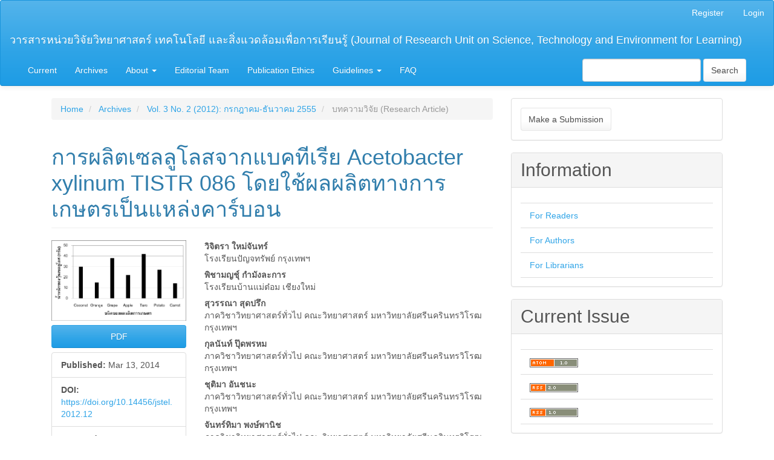

--- FILE ---
content_type: text/html; charset=utf-8
request_url: https://ejournals.swu.ac.th/index.php/JSTEL/article/view/3998?articlesBySameAuthorPage=3
body_size: 62352
content:

	
<!DOCTYPE html>
<html lang="en-US" xml:lang="en-US">
<head>
	<meta charset="utf-8">
	<meta name="viewport" content="width=device-width, initial-scale=1.0">
	<title>
		การผลิตเซลลูโลสจากแบคทีเรีย Acetobacter xylinum TISTR 086 โดยใช้ผลผลิตทางการเกษตรเป็นแหล่งคาร์บอน
							| วารสารหน่วยวิจัยวิทยาศาสตร์ เทคโนโลยี และสิ่งแวดล้อมเพื่อการเรียนรู้ (Journal of Research Unit on Science, Technology and Environment for Learning)
			</title>

	
<meta name="generator" content="Open Journal Systems 3.3.0.8">
<link rel="schema.DC" href="http://purl.org/dc/elements/1.1/" />
<meta name="DC.Creator.PersonalName" content="Wichitta Maichan"/>
<meta name="DC.Creator.PersonalName" content="Pichamol Kammanglakan"/>
<meta name="DC.Creator.PersonalName" content="Suwanna Sudpruek"/>
<meta name="DC.Creator.PersonalName" content="Kullanan Prudprom"/>
<meta name="DC.Creator.PersonalName" content="Chutima Anchana"/>
<meta name="DC.Creator.PersonalName" content="Jantima Pongpanich"/>
<meta name="DC.Creator.PersonalName" content="Surasak Laloknam"/>
<meta name="DC.Date.created" scheme="ISO8601" content="2014-03-13"/>
<meta name="DC.Date.dateSubmitted" scheme="ISO8601" content="2014-02-04"/>
<meta name="DC.Date.issued" scheme="ISO8601" content="2025-03-30"/>
<meta name="DC.Date.modified" scheme="ISO8601" content="2025-03-30"/>
<meta name="DC.Description" xml:lang="en" content="Production of Bacterial Cellulose by Acetobacter xylinum TISTR086 Using Agricultural Products as Carbon Sources
 
Wichitta Maichan, Pichamol Kammanglakan, Suwanna Sudpruek, Kullanan Prudprom, Chutima Anchana, Jantima Pongpanich, and Surasak Laloknam
 
รับบทความ: 15 ตุลาคม 2555; ยอมรับตีพิมพ์: 26 พฤศจิกายน 2555
 
 
บทคัดย่อ
งานวิจัยนี้มีวัตถุประสงค์เพื่อผลิตเซลลูโลสจากแบคทีเรีย Acetobacter xylinum TISTR086 โดยใช้ผลผลิตทางการเกษตรเป็นแหล่งคาร์บอน ได้แก่ แอปเปิ้ล องุ่น ส้ม เผือก แครอท และมันฝรั่ง และใช้น้ำมะพร้าวเป็นตัวควบคุม โดยเริ่มจากการหาปริมาณน้ำตาลรีดิวซ์ในผลผลิตทางการเกษตรตัวอย่างทำปฏิกิริยากับสารละลายกรดไดไนโตรซาลิก พบว่า ผลผลิตทางการเกษตรที่ให้น้ำตาลรีดิวซ์สูงสุด 3 ลำดับแรก ได้แก่ แอปเปิ้ล เผือก และมันฝรั่ง จากนั้นนำผลผลิตทั้งหมดไปหมักกับ Acetobacter xylinum TISTR086 เพื่อผลิตเซลลูโลสโดยแปรผันปริมาณน้ำตาลรีดิวซ์ร้อยละ 0 – 3 โดยน้ำหนักต่อปริมาตร พบว่า ผลิตภัณฑ์ที่ให้น้ำหนักเซลลูโลสสูงสุด ได้แก่ เผือก องุ่น และมะพร้าว ตามลำดับ ตัวอย่างจากเผือกที่ความเข้มข้นของน้ำตาลรีดิวซ์ร้อยละ 1 โดยน้ำหนักต่อปริมาตรให้ผลผลิตสูงที่สุด เซลลูโลสที่อยู่ในรูปวุ้นสวรรค์มีความชื้นร้อยละ 90 โดยน้ำหนักต่อน้ำหนัก ดังนั้นจึงอธิบายได้ว่า ผลผลิตทางการเกษตรสามารถนำมาใช้ในการผลิตเซลลูโลสได้
คำสำคัญ: เซลลูโลสจากแบคทีเรีย ผลผลิตทางการเกษตร Acetobacter xylinum TISTR086
 
 
Abstract
This research aimed at producing gelatinous bacterial cellulose from Acetobacter xylinum TISTR086 using agricultural products as carbon sources. Agricultural products were apple, grape and carrot, taro, carrot and potato, and coconut milk was used as a control. All samples were determined reducing sugar contents using dinitrosalic acid method. The result showed that three agricultural products with highest reducing sugar were apple juice, taro and potato, respectively.  All agricultural products with a rage of 0 – 3 %(w/v) reducing sugar were fermented with Acetobacter xylinum TISTR086 to produce gelatinous bacterial cellulose.  The finding indicated that the product giving the highest cellulose weight was taro, following by grape and coconut, respectively.  The taro sample with 1%(w/v) of reducing sugar gave the highest cellulose weight. The fresh gelatinous bacterial cellulose had 90% moisture content. Therefore, the agricultural product is able to use as carbon source of cellulose production.
Keywords: Bacterial cellulose, Agricultural product, Acetobacter xylinum TISTR086"/>
<meta name="DC.Format" scheme="IMT" content="application/pdf"/>
<meta name="DC.Identifier" content="3998"/>
<meta name="DC.Identifier.pageNumber" content="92-97"/>
<meta name="DC.Identifier.DOI" content="10.14456/jstel.2012.12"/>
<meta name="DC.Identifier.URI" content="https://ejournals.swu.ac.th/index.php/JSTEL/article/view/3998"/>
<meta name="DC.Language" scheme="ISO639-1" content="en"/>
<meta name="DC.Rights" content="Copyright (c) 2014 วารสารหน่วยวิจัยวิทยาศาสตร์ เทคโนโลยี และสิ่งแวดล้อมเพื่อการเรียนรู้ (Journal of Research Unit on Science, Technology and Environment for Learning)"/>
<meta name="DC.Rights" content="https://creativecommons.org/licenses/by-nc/4.0"/>
<meta name="DC.Source" content="วารสารหน่วยวิจัยวิทยาศาสตร์ เทคโนโลยี และสิ่งแวดล้อมเพื่อการเรียนรู้ (Journal of Research Unit on Science, Technology and Environment for Learning)"/>
<meta name="DC.Source.ISSN" content="3057-1154"/>
<meta name="DC.Source.Issue" content="2"/>
<meta name="DC.Source.Volume" content="3"/>
<meta name="DC.Source.URI" content="https://ejournals.swu.ac.th/index.php/JSTEL"/>
<meta name="DC.Subject" xml:lang="en" content="Acetobacter xylinum TISTR086"/>
<meta name="DC.Title" content="การผลิตเซลลูโลสจากแบคทีเรีย Acetobacter xylinum TISTR 086 โดยใช้ผลผลิตทางการเกษตรเป็นแหล่งคาร์บอน"/>
<meta name="DC.Type" content="Text.Serial.Journal"/>
<meta name="DC.Type.articleType" content="บทความวิจัย (Research Article)"/>
<meta name="gs_meta_revision" content="1.1"/>
<meta name="citation_journal_title" content="วารสารหน่วยวิจัยวิทยาศาสตร์ เทคโนโลยี และสิ่งแวดล้อมเพื่อการเรียนรู้ (Journal of Research Unit on Science, Technology and Environment for Learning)"/>
<meta name="citation_journal_abbrev" content="JSTEL"/>
<meta name="citation_issn" content="3057-1154"/> 
<meta name="citation_author" content="Wichitta Maichan"/>
<meta name="citation_author_institution" content="โรงเรียนปัญจทรัพย์ กรุงเทพฯ"/>
<meta name="citation_author" content="Pichamol Kammanglakan"/>
<meta name="citation_author_institution" content="โรงเรียนบ้านแม่ต๋อม เชียงใหม่"/>
<meta name="citation_author" content="Suwanna Sudpruek"/>
<meta name="citation_author_institution" content="ภาควิชาวิทยาศาสตร์ทั่วไป คณะวิทยาศาสตร์ มหาวิทยาลัยศรีนครินทรวิโรฒ กรุงเทพฯ"/>
<meta name="citation_author" content="Kullanan Prudprom"/>
<meta name="citation_author_institution" content="ภาควิชาวิทยาศาสตร์ทั่วไป คณะวิทยาศาสตร์ มหาวิทยาลัยศรีนครินทรวิโรฒ กรุงเทพฯ"/>
<meta name="citation_author" content="Chutima Anchana"/>
<meta name="citation_author_institution" content="ภาควิชาวิทยาศาสตร์ทั่วไป คณะวิทยาศาสตร์ มหาวิทยาลัยศรีนครินทรวิโรฒ กรุงเทพฯ"/>
<meta name="citation_author" content="Jantima Pongpanich"/>
<meta name="citation_author_institution" content="ภาควิชาวิทยาศาสตร์ทั่วไป คณะวิทยาศาสตร์ มหาวิทยาลัยศรีนครินทรวิโรฒ กรุงเทพฯ"/>
<meta name="citation_author" content="Surasak Laloknam"/>
<meta name="citation_author_institution" content="ภาควิชาวิทยาศาสตร์ทั่วไป และหน่วยวิจัยวิทยาศาสตร์ เทคโนโลยี และสิ่งแวดล้อมเพื่อการเรียนรู้ คณะวิทยาศาสตร์ มหาวิทยาลัยศรีนครินทรวิโรฒ กรุงเทพฯ"/>
<meta name="citation_title" content="การผลิตเซลลูโลสจากแบคทีเรีย Acetobacter xylinum TISTR 086 โดยใช้ผลผลิตทางการเกษตรเป็นแหล่งคาร์บอน"/>
<meta name="citation_language" content="en"/>
<meta name="citation_date" content="2012"/>
<meta name="citation_volume" content="3"/>
<meta name="citation_issue" content="2"/>
<meta name="citation_firstpage" content="92"/>
<meta name="citation_lastpage" content="97"/>
<meta name="citation_doi" content="10.14456/jstel.2012.12"/>
<meta name="citation_abstract_html_url" content="https://ejournals.swu.ac.th/index.php/JSTEL/article/view/3998"/>
<meta name="citation_keywords" xml:lang="en" content="Bacterial cellulose,"/>
<meta name="citation_keywords" xml:lang="en" content="Agricultural product,"/>
<meta name="citation_keywords" xml:lang="en" content="Acetobacter xylinum TISTR086"/>
<meta name="citation_pdf_url" content="https://ejournals.swu.ac.th/index.php/JSTEL/article/download/3998/3980"/>
<meta name="citation_reference" content="กิ่งแก้ว เจริญพรสุข. (2547). การผลิตวุ้นสวรรค์จากเวย์. วารสารพระจอมเกล้าลาดกระบัง 12 (1): 36-41."/>
<meta name="citation_reference" content="จารุวรรณ์ ศิริพรรณพร ปราโมทย์ ธรรมรัตน์ สิริพร สธน-เสาวภาคย์ สร้อยทอง สายหยุดทอง กาญจนิจ วาจนะ-วินิจ ศรีเมือง มาลีหวล สมคิด ธรรมรัตน์ และ Dinh-Ngoc-Loan. (2544). ปัจจัยที่มีผลต่อการผลิตวุ้นสวรรค์จากน้ำกะทิ. วารสารอาหาร 31(3): 166-173."/>
<meta name="citation_reference" content="ปิยรัชช์ กุลเมธี. (2555). การผลิตวุ้นมะพร้าว (วุ้นสวรรค์). เอกสารประกอบการสอนวิชาปฏิบัติการจุลชีววิทยาสำหรับอุตสาหกรรมเกษตร. คณะอุตสาหกรรมเกษตร มหาวิทยาลัยเทคโนโลยีพระจอมเกล้าพระนครเหนือ."/>
<meta name="citation_reference" content=""/>
<meta name="citation_reference" content="วราวุฒิ ครูส่ง กรวิกา สุขศรีวงษ์ และปนัดดา พวงเกษม. (2536). การผลิตเซลลูโลสจากเชื้อ Acetobacter xylinum ในน้ำหางนม. วารสารพระจอมเกล้าลาดกระบัง. 1(1): 46–60."/>
<meta name="citation_reference" content="ศิริพงษ์ เปรมจิต. (2542). การผลิตเซลลูโลสจากกากน้ำตาลโดย Acetobacter xylinum ATCC10245. วารสารมหาวิทยาลัยนเรศวร 7(2): 18–32."/>
<meta name="citation_reference" content="สถาบันค้นคว้าและพัฒนาผลิตภัณฑ์อาหาร. (2545). ผลิต-ภัณฑ์วุ้นมะพร้าว/วุ้นสับปะรด. เอกสารประกอบการอบรมเชิงปฏิบัติการ. กรุงเทพฯ: มหาวิทยาลัยเกษตรศาสตร์."/>
<meta name="citation_reference" content="สมปอง ใจดีเฉย. (2546). การผลิตวุ้นมะพร้าวจากส่วนของผลไม้ที่ไม่ใช้แล้วโดย Acetobacter xylinum. ศึกษาศาสตร์ องครักษ์ 2(2): 105–116."/>
<meta name="citation_reference" content="สันทัด ศิริอนันต์ไพบูลย์. (2544). เทคโนโลยีชีวภาพใกล้ตัว. กรุงเทพฯ: สถาบันวิทยาศาสตร์และเทคโนโลยีแห่งประเทศไทย."/>
<meta name="citation_reference" content=""/>
<meta name="citation_reference" content="สุเมธ ตันตระเธียร และวราวุฒิ ครูส่ง. (2537). วุ้นมะพร้าว. วารสารวิทยาศาสตร์ 48(6): 360-366."/>
<meta name="citation_reference" content="สุรศักดิ์ ละลอกน้ำ. (2554). สารชีวโมเลกุล ตอนที่ 1 คาร์โบไฮเดรต. เอกสารประกอบการสอนวิชาชีววิทยาสำหรับครูวิทยาศาสตร์ ตอนที่ 1. คณะวิทยาศาสตร์ มหาวิทยาลัยศรีนครินทรวิโรฒ."/>
<meta name="citation_reference" content="Forang, E.R., Anderson, S.M., and Cannon, R.E. (1989). Synthetic medium for Acetobacter xylinum that can be used for isolation of auxotrophic mutants and study of cellulose biosynthesis. Appl. Environ. Microbiol. 55: 1317–1319."/>
<meta name="citation_reference" content="Iguchi, M., Yamanaka, S., and Budhiono, A. (2000). Bacterial cellulose-masterpiece of nature’s arts. J. Mat. Sci. 35: 261-270."/>
<meta name="citation_reference" content="Ishikawa, M., Matsuoka, M., Tsuchida, T., and Yoshinaga, F. (1995). Increase in cellulose production by sulfa-guanidine-resistant mutants derived from Acetobacter xylinum subsp. sucrofermentans. Biosci. Bio-technol. Biochem. 59(12): 2259–2262."/>
<meta name="citation_reference" content="Masaoka, S., Ohe, T., and Sakota, N. (1993). Production of cellulose from glucose by Acetobacter xylinum. J. Ferment. Bioeng. 75(1): 18–22."/>
<meta name="citation_reference" content="Ross, P., Raphae, M., and Moshe, B. (1991). Cellulose biosynthesis and function in bacteria. Microbiol. Rev. 55: 35–38."/>
<meta name="citation_reference" content="Vandamme, E. J., de Baets, S., Vanbaelen, A., Joris, K., and de Wulf, P. (1988). Improved production of bacterial cellulose and its application potential. Polym. Degrad. Stab. 59: 93–99."/>
<meta name="citation_reference" content="Wen, Z., Liao, W., and Chen, S. (2005). Production of cellulose by Trichoderma reesei from dairy manure. Biores. Technol. 96: 491-499."/>
	<link rel="stylesheet" href="https://ejournals.swu.ac.th/index.php/JSTEL/$$$call$$$/page/page/css?name=bootstrapTheme-cerulean" type="text/css" />
</head>
<body class="pkp_page_article pkp_op_view">
	<div class="pkp_structure_page">

		<nav id="accessibility-nav" class="sr-only" role="navigation" aria-label="Quick jump to page content">
			<ul>
			  <li><a href="#main-navigation">Main Navigation</a></li>
			  <li><a href="#main-content">Main Content</a></li>
			  <li><a href="#sidebar">Sidebar</a></li>
			</ul>
		</nav>

				<header class="navbar navbar-default" id="headerNavigationContainer" role="banner">

						<div class="container-fluid">
				<div class="row">
					<nav aria-label="User Navigation">
							<ul id="navigationUser" class="nav nav-pills tab-list pull-right">
														<li class="">
				<a href="https://ejournals.swu.ac.th/index.php/JSTEL/user/register">
					Register
									</a>
							</li>
														<li class="">
				<a href="https://ejournals.swu.ac.th/index.php/JSTEL/login">
					Login
									</a>
							</li>
										</ul>

					</nav>
				</div><!-- .row -->
			</div><!-- .container-fluid -->

			<div class="container-fluid">

				<div class="navbar-header">

										<button type="button" class="navbar-toggle collapsed" data-toggle="collapse" data-target="#nav-menu" aria-expanded="false" aria-controls="nav-menu">
						<span class="sr-only">Toggle navigation</span>
						<span class="icon-bar"></span>
						<span class="icon-bar"></span>
						<span class="icon-bar"></span>
					</button>

																<div class="site-name">
																								<a href="							https://ejournals.swu.ac.th/index.php/JSTEL/index
						" class="navbar-brand">วารสารหน่วยวิจัยวิทยาศาสตร์ เทคโนโลยี และสิ่งแวดล้อมเพื่อการเรียนรู้ (Journal of Research Unit on Science, Technology and Environment for Learning)</a>
																	</div>
					
				</div>

								
									<nav id="nav-menu" class="navbar-collapse collapse" aria-label="Site Navigation">
																		<ul id="main-navigation" class="nav navbar-nav">
														<li class="">
				<a href="https://ejournals.swu.ac.th/index.php/JSTEL/issue/current">
					Current
									</a>
							</li>
														<li class="">
				<a href="https://ejournals.swu.ac.th/index.php/JSTEL/issue/archive">
					Archives
									</a>
							</li>
																					<li class=" dropdown">
				<a href="https://ejournals.swu.ac.th/index.php/JSTEL/about" class="dropdown-toggle" data-toggle="dropdown" role="button" aria-haspopup="true" aria-expanded="false">
					About
											<span class="caret"></span>
									</a>
									<ul class="dropdown-menu ">
																					<li class="">
									<a href="https://ejournals.swu.ac.th/index.php/JSTEL/about">
										About the Journal
									</a>
								</li>
																												<li class="">
									<a href="https://ejournals.swu.ac.th/index.php/JSTEL/about/privacy">
										Privacy Statement
									</a>
								</li>
																												<li class="">
									<a href="https://ejournals.swu.ac.th/index.php/JSTEL/about/contact">
										Contact
									</a>
								</li>
																		</ul>
							</li>
														<li class="">
				<a href="https://ejournals.swu.ac.th/index.php/JSTEL/about/editorialTeam">
					Editorial Team
									</a>
							</li>
														<li class="">
				<a href="https://ejournals.swu.ac.th/index.php/JSTEL/Ethics">
					Publication Ethics
									</a>
							</li>
																					<li class=" dropdown">
				<a href="https://ejournals.swu.ac.th/index.php/JSTEL/Guidelines" class="dropdown-toggle" data-toggle="dropdown" role="button" aria-haspopup="true" aria-expanded="false">
					Guidelines
											<span class="caret"></span>
									</a>
									<ul class="dropdown-menu ">
																					<li class="">
									<a href="https://ejournals.swu.ac.th/index.php/JSTEL/Guidelines_for_Authors">
										Guidelines for Authors
									</a>
								</li>
																												<li class="">
									<a href="https://ejournals.swu.ac.th/index.php/JSTEL/Guidelines_for_Reviewer">
										Guidelines for Reviewer
									</a>
								</li>
																		</ul>
							</li>
														<li class="">
				<a href="https://ejournals.swu.ac.th/index.php/JSTEL/FAQ">
					FAQ
									</a>
							</li>
			</ul>

				

																			<div class="pull-md-right">
								<form class="navbar-form navbar-left" role="search" method="post" action="https://ejournals.swu.ac.th/index.php/JSTEL/search/search">
  <div class="form-group">
    <input class="form-control" name="query" value="" type="search" aria-label="Search Query" placeholder="">
  </div>
  <button type="submit" class="btn btn-default">Search</button>
</form>
							</div>
											</nav>
				
			</div><!-- .pkp_head_wrapper -->
		</header><!-- .pkp_structure_head -->

				<div class="pkp_structure_content container">
			<main class="pkp_structure_main col-xs-12 col-sm-10 col-md-8" role="main">

<div class="page page_article">
			<nav class="cmp_breadcrumbs" role="navigation" aria-label="You are here:">
	<ol class="breadcrumb">
		<li>
			<a href="https://ejournals.swu.ac.th/index.php/JSTEL/index">
				Home
			</a>
		</li>
		<li>
			<a href="https://ejournals.swu.ac.th/index.php/JSTEL/issue/archive">
				Archives
			</a>
		</li>
		<li>
			<a href="https://ejournals.swu.ac.th/index.php/JSTEL/issue/view/472">
				Vol. 3 No. 2 (2012): กรกฎาคม-ธันวาคม 2555
			</a>
		</li>
		<li class="active">
							บทความวิจัย (Research Article)
					</li>
	</ol>
</nav>
	
		<article class="article-details">

		
	<header>
		<h1 class="page-header">
			การผลิตเซลลูโลสจากแบคทีเรีย Acetobacter xylinum TISTR 086 โดยใช้ผลผลิตทางการเกษตรเป็นแหล่งคาร์บอน
					</h1>
	</header>

	<div class="row">

		<section class="article-sidebar col-md-4">

						<h2 class="sr-only">Article Sidebar</h2>

										<div class="cover-image">
																	<img
							class="img-responsive"
							src="https://ejournals.swu.ac.th/public/journals/34/submission_3998_3487_coverImage_en_US.jpg"
							alt=""
						>
									</div>
			
										<div class="download">
																		
	
		

<a class="galley-link btn btn-primary pdf" role="button" href="https://ejournals.swu.ac.th/index.php/JSTEL/article/view/3998/3980">

		
	PDF

	</a>
																				</div>
			
			<div class="list-group">

													<div class="list-group-item date-published">
												<strong>Published:</strong>
						Mar 13, 2014
					</div>
																								
																																														<div class="list-group-item doi">
														<strong>DOI:</strong>
							<a href="https://doi.org/10.14456/jstel.2012.12">
								https://doi.org/10.14456/jstel.2012.12
							</a>
						</div>
									
													<div class="list-group-item keywords">
						<strong>							Keywords:</strong>
						<div class="">
								<span class="value">
																														Bacterial cellulose,																																								Agricultural product,																																								Acetobacter xylinum TISTR086																											</span>
						</div>
					</div>
							</div>

		</section><!-- .article-sidebar -->

		<div class="col-md-8">
			<section class="article-main">

								<h2 class="sr-only">Main Article Content</h2>

									<div class="authors">
													<div class="author">
								<strong>วิจิตรา ใหม่จันทร์</strong>
																	<div class="article-author-affilitation">
										โรงเรียนปัญจทรัพย์ กรุงเทพฯ
									</div>
																							</div>
													<div class="author">
								<strong>พิชามญชุ์ กำมังละการ</strong>
																	<div class="article-author-affilitation">
										โรงเรียนบ้านแม่ต๋อม เชียงใหม่
									</div>
																							</div>
													<div class="author">
								<strong>สุวรรณา สุดปรึก</strong>
																	<div class="article-author-affilitation">
										ภาควิชาวิทยาศาสตร์ทั่วไป คณะวิทยาศาสตร์ มหาวิทยาลัยศรีนครินทรวิโรฒ กรุงเทพฯ
									</div>
																							</div>
													<div class="author">
								<strong>กุลนันท์ ปุ๊ดพรหม</strong>
																	<div class="article-author-affilitation">
										ภาควิชาวิทยาศาสตร์ทั่วไป คณะวิทยาศาสตร์ มหาวิทยาลัยศรีนครินทรวิโรฒ กรุงเทพฯ
									</div>
																							</div>
													<div class="author">
								<strong>ชุติมา อันชนะ</strong>
																	<div class="article-author-affilitation">
										ภาควิชาวิทยาศาสตร์ทั่วไป คณะวิทยาศาสตร์ มหาวิทยาลัยศรีนครินทรวิโรฒ กรุงเทพฯ
									</div>
																							</div>
													<div class="author">
								<strong>จันทร์ทิมา พงษ์พานิช</strong>
																	<div class="article-author-affilitation">
										ภาควิชาวิทยาศาสตร์ทั่วไป คณะวิทยาศาสตร์ มหาวิทยาลัยศรีนครินทรวิโรฒ กรุงเทพฯ
									</div>
																							</div>
													<div class="author">
								<strong>สุรศักดิ์ ละลอกน้ำ</strong>
																	<div class="article-author-affilitation">
										ภาควิชาวิทยาศาสตร์ทั่วไป และหน่วยวิจัยวิทยาศาสตร์ เทคโนโลยี และสิ่งแวดล้อมเพื่อการเรียนรู้ คณะวิทยาศาสตร์ มหาวิทยาลัยศรีนครินทรวิโรฒ กรุงเทพฯ
									</div>
																							</div>
											</div>
				
													<div class="article-summary" id="summary">
						<h2>Abstract</h2>
						<div class="article-abstract">
							Production of Bacterial Cellulose by Acetobacter xylinum TISTR086 Using Agricultural Products as Carbon Sources<br />
 <br />
Wichitta Maichan, Pichamol Kammanglakan, Suwanna Sudpruek, Kullanan Prudprom, Chutima Anchana, Jantima Pongpanich, and Surasak Laloknam<br />
 <br />
รับบทความ: 15 ตุลาคม 2555; ยอมรับตีพิมพ์: 26 พฤศจิกายน 2555<br />
 <br />
 <br />
บทคัดย่อ<br />
งานวิจัยนี้มีวัตถุประสงค์เพื่อผลิตเซลลูโลสจากแบคทีเรีย Acetobacter xylinum TISTR086 โดยใช้ผลผลิตทางการเกษตรเป็นแหล่งคาร์บอน ได้แก่ แอปเปิ้ล องุ่น ส้ม เผือก แครอท และมันฝรั่ง และใช้น้ำมะพร้าวเป็นตัวควบคุม โดยเริ่มจากการหาปริมาณน้ำตาลรีดิวซ์ในผลผลิตทางการเกษตรตัวอย่างทำปฏิกิริยากับสารละลายกรดไดไนโตรซาลิก พบว่า ผลผลิตทางการเกษตรที่ให้น้ำตาลรีดิวซ์สูงสุด 3 ลำดับแรก ได้แก่ แอปเปิ้ล เผือก และมันฝรั่ง จากนั้นนำผลผลิตทั้งหมดไปหมักกับ Acetobacter xylinum TISTR086 เพื่อผลิตเซลลูโลสโดยแปรผันปริมาณน้ำตาลรีดิวซ์ร้อยละ 0 – 3 โดยน้ำหนักต่อปริมาตร พบว่า ผลิตภัณฑ์ที่ให้น้ำหนักเซลลูโลสสูงสุด ได้แก่ เผือก องุ่น และมะพร้าว ตามลำดับ ตัวอย่างจากเผือกที่ความเข้มข้นของน้ำตาลรีดิวซ์ร้อยละ 1 โดยน้ำหนักต่อปริมาตรให้ผลผลิตสูงที่สุด เซลลูโลสที่อยู่ในรูปวุ้นสวรรค์มีความชื้นร้อยละ 90 โดยน้ำหนักต่อน้ำหนัก ดังนั้นจึงอธิบายได้ว่า ผลผลิตทางการเกษตรสามารถนำมาใช้ในการผลิตเซลลูโลสได้<br />
คำสำคัญ: เซลลูโลสจากแบคทีเรีย ผลผลิตทางการเกษตร Acetobacter xylinum TISTR086<br />
 <br />
 <br />
Abstract<br />
This research aimed at producing gelatinous bacterial cellulose from Acetobacter xylinum TISTR086 using agricultural products as carbon sources. Agricultural products were apple, grape and carrot, taro, carrot and potato, and coconut milk was used as a control. All samples were determined reducing sugar contents using dinitrosalic acid method. The result showed that three agricultural products with highest reducing sugar were apple juice, taro and potato, respectively.  All agricultural products with a rage of 0 – 3 %(w/v) reducing sugar were fermented with Acetobacter xylinum TISTR086 to produce gelatinous bacterial cellulose.  The finding indicated that the product giving the highest cellulose weight was taro, following by grape and coconut, respectively.  The taro sample with 1%(w/v) of reducing sugar gave the highest cellulose weight. The fresh gelatinous bacterial cellulose had 90% moisture content. Therefore, the agricultural product is able to use as carbon source of cellulose production.<br />
Keywords: Bacterial cellulose, Agricultural product, Acetobacter xylinum TISTR086
						</div>
					</div>
				
				<div class="item downloads_chart">
	<h3 class="label">
		Downloads
	</h3>
	<div class="value">
		<canvas class="usageStatsGraph" data-object-type="Submission" data-object-id="3998"></canvas>
		<div class="usageStatsUnavailable" data-object-type="Submission" data-object-id="3998">
			Download data is not yet available.
		</div>
	</div>
</div>


			</section><!-- .article-main -->

			<section class="article-more-details">

								<h2 class="sr-only">Article Details</h2>

													<div class="panel panel-default how-to-cite">
						<div class="panel-heading">
							How to Cite
						</div>
						<div class="panel-body">
							<div id="citationOutput" role="region" aria-live="polite">
								<div class="csl-bib-body">
  <div class="csl-entry">Maichan, W., Kammanglakan, P., Sudpruek, S., Prudprom, K., Anchana, C., Pongpanich, J., &#38; Laloknam, S. (2014). การผลิตเซลลูโลสจากแบคทีเรีย Acetobacter xylinum TISTR 086 โดยใช้ผลผลิตทางการเกษตรเป็นแหล่งคาร์บอน. <i>วารสารหน่วยวิจัยวิทยาศาสตร์ เทคโนโลยี และสิ่งแวดล้อมเพื่อการเรียนรู้ (Journal of Research Unit on Science, Technology and Environment for Learning)</i>, <i>3</i>(2), 92–97. https://doi.org/10.14456/jstel.2012.12</div>
</div>
							</div>
							<div class="btn-group">
							  <button type="button" class="btn btn-default dropdown-toggle" data-toggle="dropdown" aria-controls="cslCitationFormats">
								More Citation Formats
									<span class="caret"></span>
							  </button>
							  <ul class="dropdown-menu" role="menu">
																			<li>
											<a
												aria-controls="citationOutput"
												href="https://ejournals.swu.ac.th/index.php/JSTEL/citationstylelanguage/get/acm-sig-proceedings?submissionId=3998&amp;publicationId=3487"
												data-load-citation
												data-json-href="https://ejournals.swu.ac.th/index.php/JSTEL/citationstylelanguage/get/acm-sig-proceedings?submissionId=3998&amp;publicationId=3487&amp;return=json"
											>
												ACM
											</a>
										</li>
																			<li>
											<a
												aria-controls="citationOutput"
												href="https://ejournals.swu.ac.th/index.php/JSTEL/citationstylelanguage/get/acs-nano?submissionId=3998&amp;publicationId=3487"
												data-load-citation
												data-json-href="https://ejournals.swu.ac.th/index.php/JSTEL/citationstylelanguage/get/acs-nano?submissionId=3998&amp;publicationId=3487&amp;return=json"
											>
												ACS
											</a>
										</li>
																			<li>
											<a
												aria-controls="citationOutput"
												href="https://ejournals.swu.ac.th/index.php/JSTEL/citationstylelanguage/get/apa?submissionId=3998&amp;publicationId=3487"
												data-load-citation
												data-json-href="https://ejournals.swu.ac.th/index.php/JSTEL/citationstylelanguage/get/apa?submissionId=3998&amp;publicationId=3487&amp;return=json"
											>
												APA
											</a>
										</li>
																			<li>
											<a
												aria-controls="citationOutput"
												href="https://ejournals.swu.ac.th/index.php/JSTEL/citationstylelanguage/get/associacao-brasileira-de-normas-tecnicas?submissionId=3998&amp;publicationId=3487"
												data-load-citation
												data-json-href="https://ejournals.swu.ac.th/index.php/JSTEL/citationstylelanguage/get/associacao-brasileira-de-normas-tecnicas?submissionId=3998&amp;publicationId=3487&amp;return=json"
											>
												ABNT
											</a>
										</li>
																			<li>
											<a
												aria-controls="citationOutput"
												href="https://ejournals.swu.ac.th/index.php/JSTEL/citationstylelanguage/get/chicago-author-date?submissionId=3998&amp;publicationId=3487"
												data-load-citation
												data-json-href="https://ejournals.swu.ac.th/index.php/JSTEL/citationstylelanguage/get/chicago-author-date?submissionId=3998&amp;publicationId=3487&amp;return=json"
											>
												Chicago
											</a>
										</li>
																			<li>
											<a
												aria-controls="citationOutput"
												href="https://ejournals.swu.ac.th/index.php/JSTEL/citationstylelanguage/get/harvard-cite-them-right?submissionId=3998&amp;publicationId=3487"
												data-load-citation
												data-json-href="https://ejournals.swu.ac.th/index.php/JSTEL/citationstylelanguage/get/harvard-cite-them-right?submissionId=3998&amp;publicationId=3487&amp;return=json"
											>
												Harvard
											</a>
										</li>
																			<li>
											<a
												aria-controls="citationOutput"
												href="https://ejournals.swu.ac.th/index.php/JSTEL/citationstylelanguage/get/ieee?submissionId=3998&amp;publicationId=3487"
												data-load-citation
												data-json-href="https://ejournals.swu.ac.th/index.php/JSTEL/citationstylelanguage/get/ieee?submissionId=3998&amp;publicationId=3487&amp;return=json"
											>
												IEEE
											</a>
										</li>
																			<li>
											<a
												aria-controls="citationOutput"
												href="https://ejournals.swu.ac.th/index.php/JSTEL/citationstylelanguage/get/modern-language-association?submissionId=3998&amp;publicationId=3487"
												data-load-citation
												data-json-href="https://ejournals.swu.ac.th/index.php/JSTEL/citationstylelanguage/get/modern-language-association?submissionId=3998&amp;publicationId=3487&amp;return=json"
											>
												MLA
											</a>
										</li>
																			<li>
											<a
												aria-controls="citationOutput"
												href="https://ejournals.swu.ac.th/index.php/JSTEL/citationstylelanguage/get/turabian-fullnote-bibliography?submissionId=3998&amp;publicationId=3487"
												data-load-citation
												data-json-href="https://ejournals.swu.ac.th/index.php/JSTEL/citationstylelanguage/get/turabian-fullnote-bibliography?submissionId=3998&amp;publicationId=3487&amp;return=json"
											>
												Turabian
											</a>
										</li>
																			<li>
											<a
												aria-controls="citationOutput"
												href="https://ejournals.swu.ac.th/index.php/JSTEL/citationstylelanguage/get/vancouver?submissionId=3998&amp;publicationId=3487"
												data-load-citation
												data-json-href="https://ejournals.swu.ac.th/index.php/JSTEL/citationstylelanguage/get/vancouver?submissionId=3998&amp;publicationId=3487&amp;return=json"
											>
												Vancouver
											</a>
										</li>
																  </ul>		
							</div>
														<div class="btn-group">
								<button type="button" class="btn btn-default dropdown-toggle" data-toggle="dropdown" aria-controls="cslCitationFormats">
									Download Citation
										<span class="caret"></span>
								</button>
														<ul class="dropdown-menu" role="menu">
																	<li>
										<a href="https://ejournals.swu.ac.th/index.php/JSTEL/citationstylelanguage/download/ris?submissionId=3998&amp;publicationId=3487">
											<span class="fa fa-download"></span>
											Endnote/Zotero/Mendeley (RIS)
										</a>
																	<li>
										<a href="https://ejournals.swu.ac.th/index.php/JSTEL/citationstylelanguage/download/bibtex?submissionId=3998&amp;publicationId=3487">
											<span class="fa fa-download"></span>
											BibTeX
										</a>
															</ul>		
							</div>
													</div>
					</div>
				
																			
								<div class="panel panel-default issue">
					<div class="panel-heading">
						Issue
					</div>
					<div class="panel-body">
						<a class="title" href="https://ejournals.swu.ac.th/index.php/JSTEL/issue/view/472">
							Vol. 3 No. 2 (2012): กรกฎาคม-ธันวาคม 2555
						</a>

					</div>
				</div>

									<div class="panel panel-default section">
						<div class="panel-heading">
							Section
						</div>
						<div class="panel-body">
							บทความวิจัย (Research Article)
						</div>
					</div>
				
													<div class="panel panel-default copyright">
						<div class="panel-body">
																								<a rel="license" href="https://creativecommons.org/licenses/by-nc/4.0/"><img alt="Creative Commons License" src="//i.creativecommons.org/l/by-nc/4.0/88x31.png" /></a><p>This work is licensed under a <a rel="license" href="https://creativecommons.org/licenses/by-nc/4.0/">Creative Commons Attribution-NonCommercial 4.0 International License</a>.</p>
																						
						</div>
					</div>
				
																																																																															
				

													<div class="article-references">
						<h2>References</h2>
						<div class="article-references-content">
																								<p>กิ่งแก้ว เจริญพรสุข. (2547). การผลิตวุ้นสวรรค์จากเวย์. วารสารพระจอมเกล้าลาดกระบัง 12 (1): 36-41. </p>
																	<p>จารุวรรณ์ ศิริพรรณพร ปราโมทย์ ธรรมรัตน์ สิริพร สธน-เสาวภาคย์ สร้อยทอง สายหยุดทอง กาญจนิจ วาจนะ-วินิจ ศรีเมือง มาลีหวล สมคิด ธรรมรัตน์ และ Dinh-Ngoc-Loan. (2544). ปัจจัยที่มีผลต่อการผลิตวุ้นสวรรค์จากน้ำกะทิ. วารสารอาหาร 31(3): 166-173. </p>
																	<p>ปิยรัชช์ กุลเมธี. (2555). การผลิตวุ้นมะพร้าว (วุ้นสวรรค์). เอกสารประกอบการสอนวิชาปฏิบัติการจุลชีววิทยาสำหรับอุตสาหกรรมเกษตร. คณะอุตสาหกรรมเกษตร มหาวิทยาลัยเทคโนโลยีพระจอมเกล้าพระนครเหนือ. </p>
																	<p> </p>
																	<p>วราวุฒิ ครูส่ง กรวิกา สุขศรีวงษ์ และปนัดดา พวงเกษม. (2536). การผลิตเซลลูโลสจากเชื้อ Acetobacter xylinum ในน้ำหางนม. วารสารพระจอมเกล้าลาดกระบัง. 1(1): 46–60. </p>
																	<p>ศิริพงษ์ เปรมจิต. (2542). การผลิตเซลลูโลสจากกากน้ำตาลโดย Acetobacter xylinum ATCC10245. วารสารมหาวิทยาลัยนเรศวร 7(2): 18–32. </p>
																	<p>สถาบันค้นคว้าและพัฒนาผลิตภัณฑ์อาหาร. (2545). ผลิต-ภัณฑ์วุ้นมะพร้าว/วุ้นสับปะรด. เอกสารประกอบการอบรมเชิงปฏิบัติการ. กรุงเทพฯ: มหาวิทยาลัยเกษตรศาสตร์. </p>
																	<p>สมปอง ใจดีเฉย. (2546). การผลิตวุ้นมะพร้าวจากส่วนของผลไม้ที่ไม่ใช้แล้วโดย Acetobacter xylinum. ศึกษาศาสตร์ องครักษ์ 2(2): 105–116. </p>
																	<p>สันทัด ศิริอนันต์ไพบูลย์. (2544). เทคโนโลยีชีวภาพใกล้ตัว. กรุงเทพฯ: สถาบันวิทยาศาสตร์และเทคโนโลยีแห่งประเทศไทย. </p>
																	<p> </p>
																	<p>สุเมธ ตันตระเธียร และวราวุฒิ ครูส่ง. (2537). วุ้นมะพร้าว. วารสารวิทยาศาสตร์ 48(6): 360-366. </p>
																	<p>สุรศักดิ์ ละลอกน้ำ. (2554). สารชีวโมเลกุล ตอนที่ 1 คาร์โบไฮเดรต. เอกสารประกอบการสอนวิชาชีววิทยาสำหรับครูวิทยาศาสตร์ ตอนที่ 1. คณะวิทยาศาสตร์ มหาวิทยาลัยศรีนครินทรวิโรฒ. </p>
																	<p>Forang, E.R., Anderson, S.M., and Cannon, R.E. (1989). Synthetic medium for Acetobacter xylinum that can be used for isolation of auxotrophic mutants and study of cellulose biosynthesis. Appl. Environ. Microbiol. 55: 1317–1319. </p>
																	<p>Iguchi, M., Yamanaka, S., and Budhiono, A. (2000). Bacterial cellulose-masterpiece of nature’s arts. J. Mat. Sci. 35: 261-270. </p>
																	<p>Ishikawa, M., Matsuoka, M., Tsuchida, T., and Yoshinaga, F. (1995). Increase in cellulose production by sulfa-guanidine-resistant mutants derived from Acetobacter xylinum subsp. sucrofermentans. Biosci. Bio-technol. Biochem. 59(12): 2259–2262. </p>
																	<p>Masaoka, S., Ohe, T., and Sakota, N. (1993). Production of cellulose from glucose by Acetobacter xylinum. J. Ferment. Bioeng. 75(1): 18–22. </p>
																	<p>Ross, P., Raphae, M., and Moshe, B. (1991). Cellulose biosynthesis and function in bacteria. Microbiol. Rev. 55: 35–38. </p>
																	<p>Vandamme, E. J., de Baets, S., Vanbaelen, A., Joris, K., and de Wulf, P. (1988). Improved production of bacterial cellulose and its application potential. Polym. Degrad. Stab. 59: 93–99. </p>
																	<p>Wen, Z., Liao, W., and Chen, S. (2005). Production of cellulose by Trichoderma reesei from dairy manure. Biores. Technol. 96: 491-499. </p>
																					</div>
					</div>
				
			</section><!-- .article-details -->
		</div><!-- .col-md-8 -->
	</div><!-- .row -->

</article>

	<div id="articlesBySameAuthorList">
						<h3>Most read articles by the same author(s)</h3>

			<ul>
																													<li>
													อาภรณ์ บัวหลวง,
													สมบัติ คงวิทยา,
													สุรศักดิ์ ละลอกน้ำ,
												<a href="https://ejournals.swu.ac.th/index.php/JSTEL/article/view/3568">
							แนวทางการใช้ประโยชน์จากตะไคร่น้ำ
						</a>,
						<a href="https://ejournals.swu.ac.th/index.php/JSTEL/issue/view/473">
							วารสารหน่วยวิจัยวิทยาศาสตร์ เทคโนโลยี และสิ่งแวดล้อมเพื่อการเรียนรู้ (Journal of Research Unit on Science, Technology and Environment for Learning): Vol. 4 No. 1 (2013): มกราคม-มิถุนายน 2556
						</a>
					</li>
																													<li>
													ศิริรัตน์ ก๋าวีเขียว,
													บุญนิธิ คัสกุล,
													นงลักษณ์ มีแก้ว,
													สุรศักดิ์ ละลอกน้ำ,
													สุภาภรณ์ ศิริโสภณา,
													สมเกียรติ พรพิสุทธิมาศ,
												<a href="https://ejournals.swu.ac.th/index.php/JSTEL/article/view/3881">
							ผลของน้ำหมักชีวภาพต่อการเจริญเติบโตและผลผลิตของถั่วเขียว Vigna radiata L.
						</a>,
						<a href="https://ejournals.swu.ac.th/index.php/JSTEL/issue/view/469">
							วารสารหน่วยวิจัยวิทยาศาสตร์ เทคโนโลยี และสิ่งแวดล้อมเพื่อการเรียนรู้ (Journal of Research Unit on Science, Technology and Environment for Learning): Vol. 2 No. 1 (2011): มกราคม-มิถุนายน 2554
						</a>
					</li>
																													<li>
													ภณัฐญา สุขตลอด,
													รักษวิชช์ ปรัสพันธ์,
													สุดา รักชาติ,
													ธัญญามาศ เพชรพูล,
													ปิยนุช เกิดสมบัติ,
													สุรศักดิ์ ละลอกน้ำ,
												<a href="https://ejournals.swu.ac.th/index.php/JSTEL/article/view/7494">
							การใช้สาหร่ายเป็นตัวบ่งชี้คุณภาพน้ำในคลองแสนแสบ
						</a>,
						<a href="https://ejournals.swu.ac.th/index.php/JSTEL/issue/view/832">
							วารสารหน่วยวิจัยวิทยาศาสตร์ เทคโนโลยี และสิ่งแวดล้อมเพื่อการเรียนรู้ (Journal of Research Unit on Science, Technology and Environment for Learning): Vol. 7 No. 1 (2016): มกราคม-มิถุนายน 2559
						</a>
					</li>
																													<li>
													อัฐวุฒิ คำแสน,
													สุรศักดิ์ ละลอกน้ำ,
												<a href="https://ejournals.swu.ac.th/index.php/JSTEL/article/view/3879">
							การพัฒนาผลสัมฤทธิ์ทางการเรียนด้วยการใช้ชุดกิจกรรมปรับปรุงคุณภาพดินและการเปลี่ยนแปลงของดินสำหรับนักเรียนชั้นมัธยมศึกษาตอนต้น
						</a>,
						<a href="https://ejournals.swu.ac.th/index.php/JSTEL/issue/view/469">
							วารสารหน่วยวิจัยวิทยาศาสตร์ เทคโนโลยี และสิ่งแวดล้อมเพื่อการเรียนรู้ (Journal of Research Unit on Science, Technology and Environment for Learning): Vol. 2 No. 1 (2011): มกราคม-มิถุนายน 2554
						</a>
					</li>
																													<li>
													สุรศักดิ์ ละลอกน้ำ,
													บงกช ,
												<a href="https://ejournals.swu.ac.th/index.php/JSTEL/article/view/4013">
							ศักยภาพของไซยาโนแบคทีเรียในอนาคตประเทศไทย
						</a>,
						<a href="https://ejournals.swu.ac.th/index.php/JSTEL/issue/view/472">
							วารสารหน่วยวิจัยวิทยาศาสตร์ เทคโนโลยี และสิ่งแวดล้อมเพื่อการเรียนรู้ (Journal of Research Unit on Science, Technology and Environment for Learning): Vol. 3 No. 2 (2012): กรกฎาคม-ธันวาคม 2555
						</a>
					</li>
																													<li>
													ชัยวัฒน์ วงศ์เศวตศิลา,
													วิชิตพล มีแก้ว,
													เฉลิมพร เสริมมติวงศ์,
													ณัฐพล ขันธปราบ,
													สุชาดา ตุงคนาคร,
													ภูตะวัน แสนใจอิ,
													สุภาภรณ์ ศิริโสภณา,
													สมเกียรติ พรพิสุทธิมาศ,
													สุรศักดิ์ ละลอกน้ำ,
												<a href="https://ejournals.swu.ac.th/index.php/JSTEL/article/view/4027">
							การติดตามแอคทิวิทีของเอนไซม์บางชนิดในกระบวนการทำน้ำหมักชีวภาพ
						</a>,
						<a href="https://ejournals.swu.ac.th/index.php/JSTEL/issue/view/470">
							วารสารหน่วยวิจัยวิทยาศาสตร์ เทคโนโลยี และสิ่งแวดล้อมเพื่อการเรียนรู้ (Journal of Research Unit on Science, Technology and Environment for Learning): Vol. 2 No. 2 (2011): กรกฎาคม-ธันวาคม 2554
						</a>
					</li>
																													<li>
													ชะอรทิพย์ แย้มด้วง,
													สมบัติ คงวิทยา,
													สมเกียรติ พรพิสุทธิมาศ,
													สุรศักดิ์ ละลอกน้ำ,
												<a href="https://ejournals.swu.ac.th/index.php/JSTEL/article/view/4091">
							การศึกษาสมบัติของเอนไซม์เพอร์ออกซิเดสบริสุทธิ์บางส่วนจากกะหล่ำปลี
						</a>,
						<a href="https://ejournals.swu.ac.th/index.php/JSTEL/issue/view/465">
							วารสารหน่วยวิจัยวิทยาศาสตร์ เทคโนโลยี และสิ่งแวดล้อมเพื่อการเรียนรู้ (Journal of Research Unit on Science, Technology and Environment for Learning): Vol. 1 No. 1 (2010): มกราคม-มิถุนายน 2553
						</a>
					</li>
																													<li>
													สุรศักดิ์ ละลอกน้ำ,
												<a href="https://ejournals.swu.ac.th/index.php/JSTEL/article/view/3887">
							การปรับตัวของไซยาโนแบคทีเรียภายใต้ภาวะเครียดจากเกลือ
						</a>,
						<a href="https://ejournals.swu.ac.th/index.php/JSTEL/issue/view/469">
							วารสารหน่วยวิจัยวิทยาศาสตร์ เทคโนโลยี และสิ่งแวดล้อมเพื่อการเรียนรู้ (Journal of Research Unit on Science, Technology and Environment for Learning): Vol. 2 No. 1 (2011): มกราคม-มิถุนายน 2554
						</a>
					</li>
																													<li>
													เกียรติศักดิ์ ภูตะมี,
													ชลรดา สารทสมัย,
													สัญญา พาลุน,
													สมเกียรติ พรพิสุทธิมาศ,
													สุรศักดิ์ ละลอกน้ำ,
												<a href="https://ejournals.swu.ac.th/index.php/JSTEL/article/view/4026">
							ศิลปะและวัฒนธรรมบูรณาการกับคณะวิทยาศาสตร์อย่างไร
						</a>,
						<a href="https://ejournals.swu.ac.th/index.php/JSTEL/issue/view/471">
							วารสารหน่วยวิจัยวิทยาศาสตร์ เทคโนโลยี และสิ่งแวดล้อมเพื่อการเรียนรู้ (Journal of Research Unit on Science, Technology and Environment for Learning): Vol. 3 No. 1 (2012): มกราคม-มิถุนายน 2555
						</a>
					</li>
																													<li>
													บงกช บุญบูรพงศ์,
													อาภรณ์ บัวหลวง,
													อรัญ อินเจริญศักดิ์,
													ยุวธิดา นิลผาย,
													ปนัดดา พ่วงขวัญ,
													อภิญญาณ บุญประกอบกูล,
													สุรศักดิ์ ละลอกน้ำ,
												<a href="https://ejournals.swu.ac.th/index.php/JSTEL/article/view/3883">
							ผลของไกลซีน โพรลีน และกลูตาเมต ต่อการเจริญของไซยาโนแบคทีเรีย Synechococcus PCC 7942, Synechocystis PCC 6803 และ Aphanothece halophytica ภายใต้ภาวะปกติและภาวะที่มีความเครียดจากเกลือ
						</a>,
						<a href="https://ejournals.swu.ac.th/index.php/JSTEL/issue/view/469">
							วารสารหน่วยวิจัยวิทยาศาสตร์ เทคโนโลยี และสิ่งแวดล้อมเพื่อการเรียนรู้ (Journal of Research Unit on Science, Technology and Environment for Learning): Vol. 2 No. 1 (2011): มกราคม-มิถุนายน 2554
						</a>
					</li>
							</ul>
			<div id="articlesBySameAuthorPages">
				<a href="https://ejournals.swu.ac.th/index.php/JSTEL/article/view/3998?articlesBySameAuthorPage=2#articlesBySameAuthor">&gt;</a>&nbsp;<a href="https://ejournals.swu.ac.th/index.php/JSTEL/article/view/3998?articlesBySameAuthorPage=3#articlesBySameAuthor">&gt;&gt;</a>&nbsp;
			</div>
			</div>


</div><!-- .page -->

	</main>

									<aside id="sidebar" class="pkp_structure_sidebar left col-xs-12 col-sm-2 col-md-4" role="complementary" aria-label="Sidebar">
				<div class="pkp_block block_make_submission">
	<h2 class="pkp_screen_reader">
		Make a Submission
	</h2>

	<div class="content">
		<a class="block_make_submission_link" href="https://ejournals.swu.ac.th/index.php/JSTEL/about/submissions">
			Make a Submission
		</a>
	</div>
</div>
<div class="pkp_block block_information">
	<h2 class="title">Information</h2>
	<div class="content">
		<ul>
							<li>
					<a href="https://ejournals.swu.ac.th/index.php/JSTEL/information/readers">
						For Readers
					</a>
				</li>
										<li>
					<a href="https://ejournals.swu.ac.th/index.php/JSTEL/information/authors">
						For Authors
					</a>
				</li>
										<li>
					<a href="https://ejournals.swu.ac.th/index.php/JSTEL/information/librarians">
						For Librarians
					</a>
				</li>
					</ul>
	</div>
</div>
<div class="pkp_block block_web_feed">
	<h2 class="title">Current Issue</h2>
	<div class="content">
		<ul>
			<li>
				<a href="https://ejournals.swu.ac.th/index.php/JSTEL/gateway/plugin/WebFeedGatewayPlugin/atom">
					<img src="https://ejournals.swu.ac.th/lib/pkp/templates/images/atom.svg" alt="Atom logo">
				</a>
			</li>
			<li>
				<a href="https://ejournals.swu.ac.th/index.php/JSTEL/gateway/plugin/WebFeedGatewayPlugin/rss2">
					<img src="https://ejournals.swu.ac.th/lib/pkp/templates/images/rss20_logo.svg" alt="RSS2 logo">
				</a>
			</li>
			<li>
				<a href="https://ejournals.swu.ac.th/index.php/JSTEL/gateway/plugin/WebFeedGatewayPlugin/rss">
					<img src="https://ejournals.swu.ac.th/lib/pkp/templates/images/rss10_logo.svg" alt="RSS1 logo">
				</a>
			</li>
		</ul>
	</div>
</div>

			</aside><!-- pkp_sidebar.left -->
				</div><!-- pkp_structure_content -->

	<footer class="footer" role="contentinfo">

		<div class="container">

			<div class="row">
				
				<div class="col-md-2" role="complementary">
					<a href="https://ejournals.swu.ac.th/index.php/JSTEL/about/aboutThisPublishingSystem">
                                                <img class="img-responsive" alt="More information about the publishing system, Platform and Workflow by OJS/PKP." src="https://ejournals.swu.ac.th/templates/images/ojs_brand.png">
                                        </a>
				</div>

			</div> <!-- .row -->
		</div><!-- .container -->
	</footer>
</div><!-- pkp_structure_page -->

<script src="https://ejournals.swu.ac.th/lib/pkp/lib/vendor/components/jquery/jquery.js?v=3.3.0.8" type="text/javascript"></script><script src="https://ejournals.swu.ac.th/lib/pkp/lib/vendor/components/jqueryui/jquery-ui.js?v=3.3.0.8" type="text/javascript"></script><script src="https://ejournals.swu.ac.th/lib/pkp/js/lib/jquery/plugins/jquery.tag-it.js?v=3.3.0.8" type="text/javascript"></script><script src="https://ejournals.swu.ac.th/plugins/themes/bootstrap3/bootstrap/js/bootstrap.min.js?v=3.3.0.8" type="text/javascript"></script><script src="https://ejournals.swu.ac.th/plugins/generic/citationStyleLanguage/js/articleCitation.js?v=3.3.0.8" type="text/javascript"></script><script type="text/javascript">var pkpUsageStats = pkpUsageStats || {};pkpUsageStats.data = pkpUsageStats.data || {};pkpUsageStats.data.Submission = pkpUsageStats.data.Submission || {};pkpUsageStats.data.Submission[3998] = {"data":{"2022":{"1":0,"2":0,"3":0,"4":0,"5":0,"6":0,"7":12,"8":36,"9":76,"10":120,"11":62,"12":47},"2023":{"1":87,"2":131,"3":99,"4":53,"5":96,"6":93,"7":67,"8":83,"9":103,"10":104,"11":76,"12":89},"2024":{"1":81,"2":79,"3":70,"4":37,"5":44,"6":50,"7":61,"8":111,"9":75,"10":39,"11":61,"12":39},"2025":{"1":88,"2":142,"3":98,"4":38,"5":47,"6":67,"7":44,"8":37,"9":34,"10":18,"11":38,"12":11},"2026":{"1":34,"2":0,"3":0,"4":0,"5":0,"6":0,"7":0,"8":0,"9":0,"10":0,"11":0,"12":0}},"label":"All Downloads","color":"79,181,217","total":2877};</script><script src="https://cdnjs.cloudflare.com/ajax/libs/Chart.js/2.0.1/Chart.js?v=3.3.0.8" type="text/javascript"></script><script type="text/javascript">var pkpUsageStats = pkpUsageStats || {};pkpUsageStats.locale = pkpUsageStats.locale || {};pkpUsageStats.locale.months = ["Jan","Feb","Mar","Apr","May","Jun","Jul","Aug","Sep","Oct","Nov","Dec"];pkpUsageStats.config = pkpUsageStats.config || {};pkpUsageStats.config.chartType = "bar";</script><script src="https://ejournals.swu.ac.th/plugins/generic/usageStats/js/UsageStatsFrontendHandler.js?v=3.3.0.8" type="text/javascript"></script>


</body>
</html>
